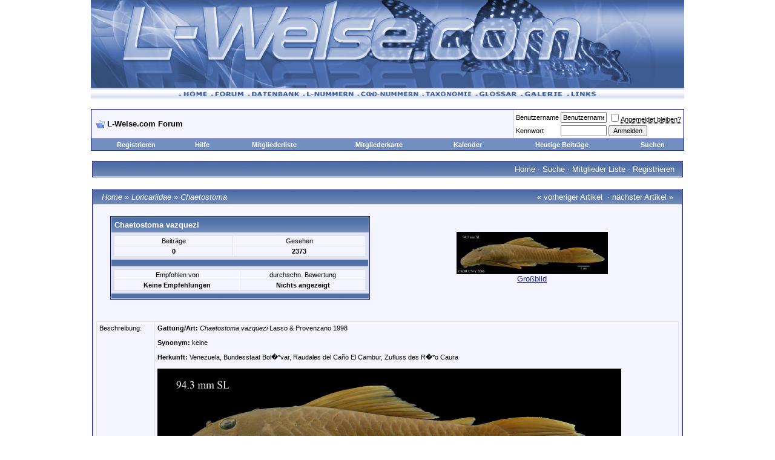

--- FILE ---
content_type: text/html; charset=utf-8
request_url: https://www.l-welse.com/reviewpost/showproduct.php/product/2497/cat/all
body_size: 10425
content:
<!DOCTYPE html PUBLIC "-//W3C//DTD XHTML 1.0 Transitional//EN" "https://www.w3.org/TR/xhtml1/DTD/xhtml1-transitional.dtd">
    <html dir="ltr" lang="de">
    <head><title>L-Welse.com Datenbank -  Chaetostoma vazquezi - Powered by ReviewPost</title>
    <link rel="SHORTCUT ICON" href="https://www.l-welse.com/favicon.ico">
<meta http-equiv="Content-Type" content="text/html; charset=utf-8" />
<meta name="generator" content="vBulletin 3.6.8" />

	
<meta name="keywords" content="L-Wels,LWels,Ancistrus,Aquarium,Hypancistrus,Aquaristik,Züchten,Wels,Aquarium,Bodengrund,Datenbank,Galerie,Bilder,Forum,Taxonomie,Wasserwerte" />
<meta name="description" content="L-Welse.com, die Plattform f&uuml;r Wels Liebhaber und Aquarianer die sich mit der Haltung von Welsen befassen. Umfangreiche Informationen im Forum und in der Datenbank." />
	


<!-- CSS Stylesheet -->
<style type="text/css" id="vbulletin_css">
<!--
/* vBulletin 3 CSS For Style 'Standard-Style' (styleid: 1) */
body
{
	background: #ffffff;
	color: #000000;
	font: 10pt verdana, geneva, lucida, 'lucida grande', arial, helvetica, sans-serif;
	margin: 0px 10px 10px 10px;
	padding: 0px;
}
a:link, body_alink
{
	color: #22229C;
}
a:visited, body_avisited
{
	color: #22229C;
}
a:hover, a:active, body_ahover
{
	color: #FF4400;
}
.page
{
	background: #FFFFFF;
	color: #000000;
}
td, th, p, li
{
	font: 10pt verdana, geneva, lucida, 'lucida grande', arial, helvetica, sans-serif;
}
.tborder
{
	background: #D1D1E1;
	color: #000000;
	border: 1px solid #0B198C;
}
.tcat
{
	background: #869BBF url(https://www.l-welse.com/forum/images/gradients/gradient_tcat.gif) repeat-x top left;
	color: #FFFFFF;
	font: bold 10pt verdana, geneva, lucida, 'lucida grande', arial, helvetica, sans-serif;
}
.tcat a:link, .tcat_alink
{
	color: #ffffff;
	text-decoration: none;
}
.tcat a:visited, .tcat_avisited
{
	color: #ffffff;
	text-decoration: none;
}
.tcat a:hover, .tcat a:active, .tcat_ahover
{
	color: #FFFF66;
	text-decoration: underline;
}
.thead
{
	background: #5C7099 url(https://www.l-welse.com/forum/images/gradients/gradient_thead.gif) repeat-x top left;
	color: #FFFFFF;
	font: bold 11px tahoma, verdana, geneva, lucida, 'lucida grande', arial, helvetica, sans-serif;
}
.thead a:link, .thead_alink
{
	color: #FFFFFF;
}
.thead a:visited, .thead_avisited
{
	color: #FFFFFF;
}
.thead a:hover, .thead a:active, .thead_ahover
{
	color: #FFFF00;
}
.tfoot
{
	background: #3E5C92;
	color: #E0E0F6;
}
.tfoot a:link, .tfoot_alink
{
	color: #E0E0F6;
}
.tfoot a:visited, .tfoot_avisited
{
	color: #E0E0F6;
}
.tfoot a:hover, .tfoot a:active, .tfoot_ahover
{
	color: #FFFF66;
}
.alt1, .alt1Active
{
	background: #F5F5FF;
	color: #000000;
}
.alt2, .alt2Active
{
	background: #ffffff;
	color: #000000;
}
td.inlinemod
{
	background: #FFFFCC;
	color: #000000;
}
.wysiwyg
{
	background: #F5F5FF;
	color: #000000;
	font: 10pt verdana, geneva, lucida, 'lucida grande', arial, helvetica, sans-serif;
}
textarea, .bginput
{
	font: 10pt verdana, geneva, lucida, 'lucida grande', arial, helvetica, sans-serif;
}
.button
{
	font: 11px verdana, geneva, lucida, 'lucida grande', arial, helvetica, sans-serif;
}
select
{
	font: 11px verdana, geneva, lucida, 'lucida grande', arial, helvetica, sans-serif;
}
option, optgroup
{
	font-size: 11px;
	font-family: verdana, geneva, lucida, 'lucida grande', arial, helvetica, sans-serif;
}
.smallfont
{
	font: 11px verdana, geneva, lucida, 'lucida grande', arial, helvetica, sans-serif;
}
.time
{
	color: #666686;
}
.navbar
{
	font: 11px verdana, geneva, lucida, 'lucida grande', arial, helvetica, sans-serif;
}
.highlight
{
	color: #FF0000;
	font-weight: bold;
}
.fjsel
{
	background: #3E5C92;
	color: #E0E0F6;
}
.fjdpth0
{
	background: #F7F7F7;
	color: #000000;
}
.panel
{
	background: #E4E7F5 url(https://www.l-welse.com/forum/images/gradients/gradient_panel.gif) repeat-x top left;
	color: #000000;
	padding: 10px;
	border: 2px outset;
}
.panelsurround
{
	background: #D1D4E0 url(https://www.l-welse.com/forum/images/gradients/gradient_panelsurround.gif) repeat-x top left;
	color: #000000;
}
legend
{
	color: #22229C;
	font: 11px tahoma, verdana, geneva, lucida, 'lucida grande', arial, helvetica, sans-serif;
}
.vbmenu_control
{
	background: #738FBF;
	color: #FFFFFF;
	font: bold 11px tahoma, verdana, geneva, lucida, 'lucida grande', arial, helvetica, sans-serif;
	padding: 3px 6px 3px 6px;
	white-space: nowrap;
}
.vbmenu_control a:link, .vbmenu_control_alink
{
	color: #FFFFFF;
	text-decoration: none;
}
.vbmenu_control a:visited, .vbmenu_control_avisited
{
	color: #FFFFFF;
	text-decoration: none;
}
.vbmenu_control a:hover, .vbmenu_control a:active, .vbmenu_control_ahover
{
	color: #FFFFFF;
	text-decoration: underline;
}
.vbmenu_popup
{
	background: #FFFFFF;
	color: #000000;
	border: 1px solid #0B198C;
}
.vbmenu_option
{
	background: #BBC7CE;
	color: #000000;
	font: 11px verdana, geneva, lucida, 'lucida grande', arial, helvetica, sans-serif;
	white-space: nowrap;
	cursor: pointer;
}
.vbmenu_option a:link, .vbmenu_option_alink
{
	color: #22229C;
	text-decoration: none;
}
.vbmenu_option a:visited, .vbmenu_option_avisited
{
	color: #22229C;
	text-decoration: none;
}
.vbmenu_option a:hover, .vbmenu_option a:active, .vbmenu_option_ahover
{
	color: #FFFFFF;
	text-decoration: none;
}
.vbmenu_hilite
{
	background: #8A949E;
	color: #FFFFFF;
	font: 11px verdana, geneva, lucida, 'lucida grande', arial, helvetica, sans-serif;
	white-space: nowrap;
	cursor: pointer;
}
.vbmenu_hilite a:link, .vbmenu_hilite_alink
{
	color: #FFFFFF;
	text-decoration: none;
}
.vbmenu_hilite a:visited, .vbmenu_hilite_avisited
{
	color: #FFFFFF;
	text-decoration: none;
}
.vbmenu_hilite a:hover, .vbmenu_hilite a:active, .vbmenu_hilite_ahover
{
	color: #FFFFFF;
	text-decoration: none;
}
/* ***** styling for 'big' usernames on postbit etc. ***** */
.bigusername { font-size: 14pt; }

/* ***** small padding on 'thead' elements ***** */
td.thead, div.thead { padding: 4px; }

/* ***** basic styles for multi-page nav elements */
.pagenav a { text-decoration: none; }
.pagenav td { padding: 2px 4px 2px 4px; }

/* ***** define margin and font-size for elements inside panels ***** */
.fieldset { margin-bottom: 6px; }
.fieldset, .fieldset td, .fieldset p, .fieldset li { font-size: 11px; }

/* ***** don't change the following ***** */
form { display: inline; }
label { cursor: default; }
.normal { font-weight: normal; }
.inlineimg { vertical-align: middle; }

/* ***** Style fuer LNummern ***** */
.ueberschrift {
	font-family: Arial, Helvetica, sans-serif;
	font-size: 14px;
	font-weight: bold;
	border: 0;
	font-style: normal;
}
.text {
	font-family: Arial, Helvetica, sans-serif;
	font-size: 12px;
	font-weight: bold;
	border: 0;
	font-style: normal;
}
.textk {
	font-family: Arial, Helvetica, sans-serif;
	font-size: 12px;
	font-weight: bold;
	border: 0;
	font-style: italic;
}
.argentinien {
	background-color: #4E77FF;
	font-family: Arial, Helvetica, sans-serif;
	font-size: 11px;
	font-style: normal;
}
.bolivien {
	background-color: #9F8A55;
	font-family: Arial, Helvetica, sans-serif;
	font-size: 11px;
	font-style: normal;
}
.brasilien {
	background-color: #CCCCCC;
	font-family: Arial, Helvetica, sans-serif;
	font-size: 11px;
	font-style: normal;
}
.chile {
	background-color: #7c772b;
	font-family: Arial, Helvetica, sans-serif;
	font-size: 11px;
	font-style: normal;
}
.ecuador {
	background-color: #CC9900;
	font-family: Arial, Helvetica, sans-serif;
	font-size: 11px;
	font-style: normal;
}
.frguyana {
	background-color: #FF0000;
	font-family: Arial, Helvetica, sans-serif;
	font-size: 11px;
	font-style: normal;
}
.guyana {
	background-color: #FF6600;
	font-family: Arial, Helvetica, sans-serif;
	font-size: 11px;
	font-style: normal;
}
.kolumbien {
	background-color: #669900;
	font-family: Arial, Helvetica, sans-serif;
	font-size: 11px;
	font-style: normal;
}
.paraguay {
	background-color: #FFFF99;
	font-family: Arial, Helvetica, sans-serif;
	font-size: 11px;
	font-style: normal;
}
.peru {
	background-color: #66CCFF;
	font-family: Arial, Helvetica, sans-serif;
	font-size: 11px;
	font-style: normal;
}
.surinam {
	background-color: #FFA44A;
	font-family: Arial, Helvetica, sans-serif;
	font-size: 11px;
	font-style: normal;
}
.uruguay {
	background-color: #FFFF00;
	font-family: Arial, Helvetica, sans-serif;
	font-size: 11px;
	font-style: normal;
}
.venezuela {
	background-color: #00CC00;
	font-family: Arial, Helvetica, sans-serif;
	font-size: 11px;
	font-style: normal;
}
.nuescht {
	background-color: #F7F7F7;
	font-family: Arial, Helvetica, sans-serif;
	font-size: 11px;
	font-style: normal;
}
.ueberschrift {
	font-family: Arial, Helvetica, sans-serif;
	font-size: 14px;
	font-weight: bold;
	border: 0;
	font-style: normal;
}
/* ***** Styling Required For Mindestic GlosPro ***** */

#fixedtipdiv
{
position:absolute;
padding: 2px;
border:1px solid black;
font:normal 12px Verdana;
line-height:18px;
z-index:100;
}

.glossarycrosslink a:link
{
	text-decoration: none;
	border-bottom: 1px dotted #000000;
	padding:0 12px 0 0;
	background: url(https://www.l-welse.com/forum/images/misc/ext_term.gif) no-repeat 0;
	background-position: right
}
.glossarycrosslink a:visited
{
	text-decoration: none;
	border-bottom: 1px dotted #000000;
	padding:0 12px 0 0;
	background: url(https://www.l-welse.com/forum/images/misc/ext_term.gif) no-repeat 0;
	background-position: right
}
.glossarycrosslink a:hover
{
	text-decoration: none;
	border-bottom: 1px dotted #000000;
	padding:0 12px 0 0;
	background: url(https://www.l-welse.com/forum/images/misc/ext_term.gif) no-repeat 0;
	background-position: right
}
-->
</style>

<!-- / CSS Stylesheet -->

<script type="text/javascript">
<!--
var SESSIONURL = "s=532d8c3a8da63d671ebcb7210eb2e52f&";
var IMGDIR_MISC = "https://www.l-welse.com/forum/images/misc";
var vb_disable_ajax = parseInt("0", 10);
// -->
</script>

<!-- <script type="text/javascript" src="tapatalk/tapatalkdetect.js"></script> -->

<script type="text/javascript" src="https://www.l-welse.com/forum/clientscript/vbulletin_global.js?v=368"></script>
<script type="text/javascript" src="https://www.l-welse.com/forum/clientscript/vbulletin_menu.js?v=368"></script>

<link rel="alternate" type="application/rss+xml" title="L-Welse.com Forum RSS Feed" href="external.php?type=RSS2" />

        <!-- set up CSS for the editor -->
        <link rel="stylesheet" type="text/css" href="https://www.l-welse.com/forum/clientscript/vbulletin_editor.css" />
        <style type="text/css">
        <!--
        #vBulletin_editor {
            background: #E1E1E2;
            padding: 6px;
        }
        #controlbar, .controlbar {
            background: #E1E1E2;
        }
        .imagebutton {
            background: #E1E1E2;
            color: #000000;
            padding: 1px;
            border: none;
        }
        -->
        </style>
        <!-- no cache headers -->
            <meta http-equiv="pragma" content="no-cache" />
            <meta http-equiv="expires" content="Tue, 21 Nov 2000 05:00:00 GMT" />
            <meta http-equiv="cache-control" content="no-cache, must-revalidate" />
            <!-- end no cache headers -->
  <script type="text/javascript">
        var PopUpHelpX = (screen.width/2)-150;
        var PopUpHelpY = (screen.height/2)-200;
        var pos = "left="+PopUpHelpX+",top="+PopUpHelpY;
        function PopUpHelp(url){
        PopUpHelpWindow = window.open("https://www.l-welse.com/reviewpost/help/"+url,"Smilies","scrollbars=yes,width=300,height=400,"+pos);
        }
        </script>
 
        </head>
        <body>
        <!-- logo -->



<a name="top"></a>
<table border="0" width="980" cellpadding="0" cellspacing="0" align="center">
<tr>
	<td align="center"><a href="https://www.l-welse.com/forum/index.php?s=532d8c3a8da63d671ebcb7210eb2e52f"><img src="https://www.l-welse.com/forum/images/lwelse/logo.gif" border="0" alt="L-Welse.com Forum" /></a></td>
	<td align="center">
		
	</td>
</tr>
</table>
<!-- upper_navi -->
<table border="0" width="980"  cellspacing="0" cellpadding="0" background="https://www.l-welse.com/forum/images/lwelse/nav_bg.gif" align="center">
  <tr align="center" background="https://www.l-welse.com/forum/images/lwelse/nav_bg.gif" >
    <td><div align="center"><a href="https://www.l-welse.com"><img src="https://www.l-welse.com/forum/images/lwelse/nav_home.gif" alt="Home" width="53" height="20" border="0"></a><a href="https://www.l-welse.com/forum"><img src="https://www.l-welse.com/forum/images/lwelse/nav_forum.gif" alt="Forum" width="61" height="20" border="0"></a><a href="https://www.l-welse.com/reviewpost"><img src="https://www.l-welse.com/forum/images/lwelse/nav_db.gif" alt="L-Nummern, Zuchtberichte, Literatur, ..." width="91" height="20" border="0"></a><a href="https://www.l-welse.com/index.php?page=l1"><img src="https://l-welse.com/forum/images/lwelse/nav_lnummer.gif" alt="L-Nummern" width="90" height="20" border="0"></a><a href="https://www.l-welse.com/index.php?page=C1"><img src="https://l-welse.com/forum/images/lwelse/nav_cnummer.gif" alt="C-Nummern" width="107" height="20" border="0"></a><a href="https://www.l-welse.com/index.php?page=tax"><img src="https://www.l-welse.com/forum/images/lwelse/nav_taxonimoe.gif" alt="Systematik - Gattungen, Arten, ..." width="88" height="20" border="0"></a><a href="https://www.l-welse.com/forum/glossary.php?do=listglossary&c=1"><img src="https://www.l-welse.com/forum/images/lwelse/nav_glossar.gif" alt="Fachbegriffe und deren Erklärung" width="74" height="20" border="0"></a><a href="https://www.l-welse.com/gallery/"><img src="https://www.l-welse.com/forum/images/lwelse/nav_gallerie.gif" alt="Galerie" width="77" height="20" border="0"></a><a href="https://www.l-welse.com/forum/local_links.php"><img src="https://www.l-welse.com/forum/images/lwelse/nav_links.gif" alt="Links" width="55" height="20" border="0"></a>
<!-- Halterlistentest -->
 
 
 
 
 
 
 
<!-- /Halterlistentest -->
</div></td>
  </tr>
</table>
<!-- /upper_navi -->
<!-- /logo -->

<!-- content table -->
<!-- open content container -->

<div align="center">
	<div class="page" style="width:980px; text-align:left">
		<div style="padding:0px 0px 0px 0px">



        <br />

<!-- breadcrumb, login, pm info -->
<table class="tborder" cellpadding="6" cellspacing="1" border="0" width="100%" align="center">
<tr>
	<td class="alt1" width="100%">
		
			<div class="navbar" style="font-size:10pt"><a href="https://www.l-welse.com/forum/index.php?s=532d8c3a8da63d671ebcb7210eb2e52f" accesskey="1"><img class="inlineimg" src="https://www.l-welse.com/forum/images/misc/navbits_start.gif" alt="" border="0" /></a> <strong>L-Welse.com Forum</strong></div>
		
	</td>	
	
	
		
		<td class="alt2" nowrap="nowrap" style="padding:0px">
			
		<!-- login form -->
		<form action="https://www.l-welse.com/forum/login.php?do=login" method="post" onsubmit="md5hash(vb_login_password, vb_login_md5password, vb_login_md5password_utf, 0)">
		<script type="text/javascript" src="https://www.l-welse.com/forum/clientscript/vbulletin_md5.js?v=368"></script>
		<table cellpadding="0" cellspacing="3" border="0">
		<tr>
			<td class="smallfont"><label for="navbar_username">Benutzername</label></td>
			<td><input type="text" class="bginput" style="font-size: 11px" name="vb_login_username" id="navbar_username" size="10" accesskey="u" tabindex="101" value="Benutzername" onfocus="if (this.value == 'Benutzername') this.value = '';" /></td>
			<td class="smallfont" colspan="2" nowrap="nowrap"><label for="cb_cookieuser_navbar"><input type="checkbox" name="cookieuser" value="1" tabindex="103" id="cb_cookieuser_navbar" accesskey="c" /><acronym style="border-bottom: 1px dotted #000000; cursor: help;" title="Sie bleiben angemeldet, bis Sie sich selbst abmelden.">Angemeldet bleiben?</acronym></label></td>
		</tr>
		<tr>
			<td class="smallfont"><label for="navbar_password">Kennwort</label></td>
			<td><input type="password" class="bginput" style="font-size: 11px" name="vb_login_password" id="navbar_password" size="10" tabindex="102" /></td>
			<td><input type="submit" class="button" value="Anmelden" tabindex="104" title="Geben Sie zur Anmeldung Ihren Benutzernamen und Ihr Kennwort in die dafür vorgesehenen Textfelder ein oder klicken Sie auf die 'Registrieren'-Schaltfläche, um ein neues Benutzerkonto anzulegen." accesskey="s" /></td>
		</tr>
		</table>
		<input type="hidden" name="s" value="532d8c3a8da63d671ebcb7210eb2e52f" />
		<input type="hidden" name="do" value="login" />		
		<input type="hidden" name="vb_login_md5password" />
		<input type="hidden" name="vb_login_md5password_utf" />
		</form>
		<!-- / login form -->
			
		</td>
		
		
	
</tr>
</table>
<!-- / breadcrumb, login, pm info -->

<!-- nav buttons bar -->
<table class="tborder" cellpadding="6" cellspacing="0" border="0" width="100%" align="center" style="border-top-width:0px">
<tr align="center">
	
	
		<td class="vbmenu_control"><a href="https://www.l-welse.com/forum/register.php?s=532d8c3a8da63d671ebcb7210eb2e52f" rel="nofollow">Registrieren</a></td>
	
	
	<td class="vbmenu_control"><a href="https://www.l-welse.com/forum/faq.php?s=532d8c3a8da63d671ebcb7210eb2e52f" accesskey="5">Hilfe</a></td>
	<td class="vbmenu_control"><a href="https://www.l-welse.com/forum/memberlist.php?s=532d8c3a8da63d671ebcb7210eb2e52f">Mitgliederliste</a></td>
        <td class="vbmenu_control"><a href="https://www.l-welse.com/forum/vbgooglemapme.php">Mitgliederkarte</a></td>
	<td class="vbmenu_control"><a href="https://www.l-welse.com/forum/calendar.php?s=532d8c3a8da63d671ebcb7210eb2e52f">Kalender</a></td>
			
		
			
			<td class="vbmenu_control"><a href="https://www.l-welse.com/forum/search.php?s=532d8c3a8da63d671ebcb7210eb2e52f&amp;do=getdaily" accesskey="2">Heutige Beiträge</a></td>
			
			<td id="navbar_search" class="vbmenu_control"><a href="https://www.l-welse.com/forum/search.php?s=532d8c3a8da63d671ebcb7210eb2e52f" accesskey="4" rel="nofollow">Suchen</a> </td>
		
		
	
	
	
</tr>
</table>
<!-- / nav buttons bar -->

<br />



<!-- NAVBAR POPUP MENUS -->
	
	
	<!-- header quick search form -->
	<div class="vbmenu_popup" id="navbar_search_menu" style="display:none">
		<table cellpadding="4" cellspacing="1" border="0">
		<tr>
			<td class="thead">Foren durchsuchen</td>
		</tr>
		<tr>
			<td class="vbmenu_option" title="nohilite">
				<form action="https://www.l-welse.com/forum/search.php?do=process" method="post">
					<input type="hidden" name="do" value="process" />
					<input type="hidden" name="quicksearch" value="1" />
					<input type="hidden" name="childforums" value="1" />
					<input type="hidden" name="exactname" value="1" />
					<input type="hidden" name="s" value="532d8c3a8da63d671ebcb7210eb2e52f" />
					<div><input type="text" class="bginput" name="query" size="25" tabindex="1001" /><input type="submit" class="button" value="Los" tabindex="1004" /></div>
					<div style="margin-top:6px">
						<label for="rb_nb_sp0"><input type="radio" name="showposts" value="0" id="rb_nb_sp0" tabindex="1002" checked="checked" />Zeige Themen</label>
						&nbsp;
						<label for="rb_nb_sp1"><input type="radio" name="showposts" value="1" id="rb_nb_sp1" tabindex="1003" />Zeige Beiträge</label>
					</div>					
				</form>
			</td>
		</tr>
		<tr>
			<td class="vbmenu_option"><a href="https://www.l-welse.com/forum/search.php?s=532d8c3a8da63d671ebcb7210eb2e52f" accesskey="4" rel="nofollow">Erweiterte Suche</a></td>
		</tr>
		
		</table>







		        
		        <table cellpadding="4" cellspacing="1" border="0">
		<form method="post" action="https://www.l-welse.com/reviewpost/search.php">
		        <tr>
		            <td class="thead">Datenbank Suche</td>
		        </tr>
		        <tr>
		        <td class="vbmenu_option" title="nohilite"><!--ReviewPost, Copyright All Enthusiast, Inc.-->
		            <input type="hidden" name="cat" value="0" />
		            <input type="hidden" name="stype" value="1" />
		            <input type="text" name="keywords" class="bginput" size="25" value="" /><input type="submit" name="final" class="button" value="Los" />
		              <br />
		                <input type="radio" name="what" value="title" />
		                Titel
		                <br />
		                <input type="radio" name="what" value="titledesc" />
		                Beschreibung
		                <br />
		                <input type="radio" name="what" checked="checked" value="allfields" />
		                    Titel und Beschreibung
		                    </td>
		        </tr>
		        <tr>
		            <td class="vbmenu_option"><a href="https://www.l-welse.com/reviewpost/search.php?cat=0" accesskey="4" rel="nofollow">Erweiterte Datenbank Suche</a></td>
        </tr>
</form>		
</table>
		







	</div>
	<!-- / header quick search form -->
	

	
<!-- / NAVBAR POPUP MENUS -->

<!-- PAGENAV POPUP -->

	<div class="vbmenu_popup" id="pagenav_menu" style="display:none">
		<table cellpadding="4" cellspacing="1" border="0">
		<tr>
			<td class="thead" nowrap="nowrap">Gehe zu...</td>
		</tr>
		<tr>
			<td class="vbmenu_option" title="nohilite">
			<form action="https://www.l-welse.com/forum/index.php" method="get" onsubmit="return this.gotopage()" id="pagenav_form">
				<input type="text" class="bginput" id="pagenav_itxt" style="font-size:11px" size="4" />
				<input type="button" class="button" id="pagenav_ibtn" value="Los" />
			</form>
			</td>
		</tr>
		</table>
	</div>

<!-- / PAGENAV POPUP -->

        <div align="center"><!-- BEGIN TEMPLATE: menubar.tmpl -->

<table class="" cellpadding="1" cellspacing="1" border="0" width="100%" align="center">
<tr>
<td>
    <table cellpadding="4" cellspacing="1" border="0" width="100%" class="tborder">

    <tr>
        <td class="tcat" width="100%" colspan="2">
            <table width="100%" cellpadding="0" cellspacing="0">
            <tr>
            <td class="" width="50%" align="left" valign="middle">
                &nbsp;<span class="normal"></span>
            </td>
            <td class="" width="50%" align="right"valign="middle">
                <span class="normal"><a href="https://www.l-welse.com/reviewpost/index.php">Home</a> &middot; <a href="https://www.l-welse.com/reviewpost/search.php">Suche</a> &middot; <a href="https://www.l-welse.com/reviewpost/showmembers.php">Mitglieder Liste</a> &middot; <a href="https://www.l-welse.com/forum/register.php?action=signup">Registrieren</a> </span>&nbsp;
            </td>
            </tr>
            </table>
        </td>
    </tr>

    </table>
    </td>
    </tr>
</table>
<br />
<!-- END TEMPLATE: menubar.tmpl --><!-- BEGIN TEMPLATE: showproduct.tmpl --><script language="javascript" type="text/javascript">
<!--
function clickIE4(){
if (event.button==2){
return false;
}
}

function clickNS4(e){
if (document.layers||document.getElementById&&!document.all){
if (e.which==2||e.which==3){
return false;
}
}
}

if (document.layers){
document.captureEvents(Event.MOUSEDOWN);
document.onmousedown=clickNS4;
}
else if (document.all&&!document.getElementById){
document.onmousedown=clickIE4;
}

document.oncontextmenu=new Function("return false")

// -->
</script><script language="javascript" type="text/javascript">
<!--
function openBigWindow(theURL,features) {
  window.open(theURL,'',features);
}
// -->
</script>

<script>
function disableselect(e){
return false
}
function reEnable(){
return true
}
document.onselectstart=new Function ("return false")
if (window.sidebar){
document.onmousedown=disableselect
document.onclick=reEnable}
</script>


<table class="" cellpadding="1" cellspacing="1" border="0" width="100%" align="center">
<tr>
<td>
    <table cellpadding="4" cellspacing="1" border="0" width="100%" class="tborder">

<tr>
<td colspan="5" class="tcat">
    <table cellpadding="0" cellspacing="0" border="0" width="98%" align="center">
        <tr>
        <td align="left" class="">
            <span class="normal"><i><span class="small"><a href="https://www.l-welse.com/reviewpost/index.php">Home</a> &raquo; <a href="https://www.l-welse.com/reviewpost/index.php/cat/1">Loricariidae</a> &raquo; <a href="https://www.l-welse.com/reviewpost/showcat.php/cat/63">Chaetostoma</a> </span></i></span>
        </td>
        <td class="tcat2" valign="middle" align="right">
            <span class="normal">&laquo; <a href="https://www.l-welse.com/reviewpost/showproduct.php/product/2496">vorheriger Artikel</a>&nbsp; &middot; <a href="https://www.l-welse.com/reviewpost/showproduct.php/product/2498">nächster Artikel</a> &raquo;</span>
        </td>
        </tr>
    </table>
</td>
</tr><!--ReviewPost, Copyright All Enthusiast,Inc.-->

<tr>

<td colspan="5" class="alt1" valign="top" align="center">
    <br />
    <table cellpadding="0" cellspacing="0" border="0" width="100%">
    <tr>
    <td class="alt1" valign="middle" align="center">
        <table class="tborder" cellpadding="0" border="0" cellspacing="0" width="90%" align="center">
        <tr>
        <td class="panelsurround">
            <table cellpadding="4" cellspacing="1" border="0" width="100%">
            <tr>
            <td colspan="2" class="tcat">
                <table width="100%" cellpadding="0" cellspacing="1" border="0">
                <tr>
                <td>
                    <span class="normal"><b>Chaetostoma vazquezi <i></i></b></span>
                </td>
                <td nowrap="nowrap" align="right">
                    <span class="smallfont"></span>
                </td>
                </tr>
                </table>
            </td>
            </tr>
            <tr>
            <td>
                <table width="100%" cellpadding="2" cellspacing="1">
                <tr>
            	<td class="alt1" align="center">
            	    <span class="smallfont">Beiträge</span>
            	</td>            	<td class="alt1" align="center">
            	    <span class="smallfont">Gesehen</span>
            	</td>            	</tr>
            	<tr>
            	<td class="alt1" align="center">
            	    <span class="smallfont"><b>0</b></span>
            	</td>            	<td class="alt1" align="center">
            	    <span class="smallfont"><b>2373</b></span>
            	</td>            	</tr>
                </table>
            </td>
            </tr>
            <tr>
            <td height="3" class="tcat"><img src="https://www.l-welse.com/reviewpost/images/spacer.gif" alt="spacer" height="1" width="1" /></td>
            </tr>
            <tr>
            <td>
                <table border="0" width="100%" cellpadding="2" cellspacing="1">
                    <tr>
                    <td align="center" class="alt1">
                        <span class="smallfont">Empfohlen von</span>
                    </td>
                    <td align="center" class="alt1">
                        <span class="smallfont">durchschn. Bewertung</span>
                    </td>
                    </tr><tr>
                	<td align="center" class="alt1">
                	    <span class="smallfont"><b>Keine Empfehlungen</b></span>
                	</td>
                	<td align="center" class="alt1">
                	    <span class="smallfont"><b>Nichts angezeigt</b></span>
            	</td>
            	</tr>
                </table>
            </td>
            </tr>            <tr>
            <td colspan="2" class="tcat" nowrap="nowrap">
                <div align="right"><span class="smallfont"></span></div>
            </td>
            </tr>
        </table>
        </td>
        </tr>
    </table>
    </td>
    <td class="alt1" valign="middle" align="center">
<script language="javascript" type="text/javascript"><!--
function update(url)
{
	document['rpPic'].src=url;
	return;
}
//--></script>
    <img src="https://&#119;&#119;&#119;.&#108;-&#119;&#101;&#108;&#115;&#101;.&#99;&#111;&#109;/&#114;&#101;&#118;&#105;&#101;&#119;&#112;&#111;&#115;&#116;/&#100;&#97;&#116;&#97;/63/&#67;&#104;&#97;&#101;&#116;&#111;&#115;&#116;&#111;&#109;&#97;_&#118;&#97;&#115;&#113;&#117;&#101;z&#105;_&#112;&#97;&#114;&#97;&#116;&#121;&#112;&#101;_&#77;&#66;&#85;&#67;&#86;-&#86;-6085_&#76;&#86;_&#72;&#82;.&#74;&#80;&#71;" border="0" alt="Chaetostoma_vasquezi_paratype_MBUCV-V-6085_LV_HR.JPG" name="rpPic"/><br /><a href="javascript:;" onclick="openBigWindow('https://www.l-welse.com/reviewpost/showfull.php?product=2497&bigimage=Chaetostoma_vasquezi_paratype_MBUCV-V-6085_LV_HR.JPG','scrollbars=yes,toolbar=no,status=no,resizable=yes,width=800,height=225')">Großbild</a><br />
                        </td>
    </tr>
    </table>
    <br />
    <table cellpadding="0" border="0" cellspacing="1" width="85%">
    <tr>
    <td align="center" class="alt1">
        <table cellpadding="0" cellspacing="1" border="0" width="330">
        <tr>
          <td class="smallfont" valign="top" align="center"></td>
          <td class="smallfont" valign="top" align="center"></td>
          <td class="smallfont" valign="top" align="center"></td>
          </tr><tr>
          <td class="smallfont" valign="top" align="center"></td>
          <td class="smallfont" valign="top" align="center"></td>
          <td class="smallfont" valign="top" align="center"></td>
        </tr>
        </table>
    </td>
    </tr>
    </table>
    <br />
    
    <table cellpadding="0" border="0" cellspacing="1" width="100%">
    <tr>
    <td class="panelsurround">
        <table cellpadding="4" cellspacing="1" border="0" width="100%">        <tr>
        <td width="10%" class="alt1" align="left" valign="top">
            <span class="smallfont">Beschreibung:</span>

        </td>
        <td class="alt1" align="left">
            <span class="smallfont"><b>Gattung/Art:</b> <i>Chaetostoma vazquezi</i> Lasso & Provenzano 1998<br />
<br />
<b>Synonym:</b> keine<br />
<br />
<b>Herkunft:</b> Venezuela, Bundesstaat Bol�*var, Raudales del Caño El Cambur, Zufluss des R�*o Caura<br />
<br />
<a href="https://www.l-welse.com/gallery/files/3/9/9/8/chaetostoma_vasquezi_paratype_mbucv_v_6085_lv_1200.jpg" target="_blank"><img src="https://www.l-welse.com/gallery/files/3/9/9/8/chaetostoma_vasquezi_paratype_mbucv_v_6085_lv.jpg" border="0" alt="" /></a><br />
<i>Chaetostoma vazquezi</i>, Paratyp MBUCV-V-6085 (eventuell ist die korrekte Bezeichnung auch MBUCV-V-6805, beide Versionen findet man)<br />
<br />
<b>Größe:</b> 18,7 cm (SL)<br />
<br />
<b>Wasserwerte:</b><br />
unbekannt<br />
<br />
<b>Empfohlene Beckengröße:</b> 120 cm<br />
<br />
<b>Etymologie:</b><br />
Die Art ist dem Hydrobiologen Enrique Vázques gewidmet.<br />
<br />
<a href="https://www.l-welse.com/gallery/files/3/9/9/8/chaetostoma_vasquezi_paratype_mbucv_v_6085_dv_1200.jpg" target="_blank"><img src="https://www.l-welse.com/gallery/files/3/9/9/8/chaetostoma_vasquezi_paratype_mbucv_v_6085_dv.jpg" border="0" alt="" /></a><br />
<i>Chaetostoma vazquezi</i>, Paratyp MBUCV-V-6085<br />
<br />
<b>Besonderheiten:</b>:<br />
<i>Chaetostoma vazquezi</i> ist am nähesten verwandt mit <a href="https://www.l-welse.com/reviewpost/showproduct.php/product/757" target="_blank"><i>Chaetostoma guiarense</i></a>. Sie ist neben <a href="https://www.l-welse.com/reviewpost/showproduct.php/product/856" target="_blank"><i>Chaetostoma jegui</i></a> die einzige vom Guyana-Schild beschriebene Art.<br />
Sonst ist über die Art wenig bekannt.<br />
<br />
<a href="https://www.l-welse.com/gallery/files/3/9/9/8/chaetostoma_vasquezi_paratype_mbucv_v_6085_vv_1200.jpg" target="_blank"><img src="https://www.l-welse.com/gallery/files/3/9/9/8/chaetostoma_vasquezi_paratype_mbucv_v_6085_vv.jpg" border="0" alt="" /></a><br />
<i>Chaetostoma vazquezi</i>, Paratyp MBUCV-V-6085<br />
<br />
<b>Quellen:</b><br />
"A Multilocus Molecular Phylogeny for <i>Chaetostoma</i> Clade Genera and Species with a Review of <i>Chaetostoma</i> (Siluriformes: Loricariidae) from the Central Andes"; Nathan K. Lujan, Vanessa Meza-Vargas, Viviana Astudillo-Clavijo, Ramiro Barriga-Salazar und Hernán Lopez-Fernández; Copeia 103, No. 3, 2015, 664-701<br />
<br />
<b>Autor:</b> Karsten S.<br />
<br />
<b>Wir bedanken uns für die Bilder beim <a href="https://izt.ciens.ucv.ve/mbucv/peces/" target="_blank">Museo de Biolog�*a de la Universidad Central de Venezuela, Colección de peces</a>.</b></span>
        </td>
        </tr>        <tr>
        <td class="alt1" align="left" valign="top">
            <span class="smallfont">Schlüsselwörter:</span>
        </td>
        <td class="alt1" align="left">
            <span class="smallfont"><a href="https://www.l-welse.com/reviewpost/showcat.php/cat/all/si/Chaetostoma">Chaetostoma</a> <a href="https://www.l-welse.com/reviewpost/showcat.php/cat/all/si/vazquezi">vazquezi</a> <a href="https://www.l-welse.com/reviewpost/showcat.php/cat/all/si/Venezuela">Venezuela</a> <a href="https://www.l-welse.com/reviewpost/showcat.php/cat/all/si/Bolivar">Bolivar</a> <a href="https://www.l-welse.com/reviewpost/showcat.php/cat/all/si/Cambur">Cambur</a> <a href="https://www.l-welse.com/reviewpost/showcat.php/cat/all/si/Caura">Caura</a> </span>
        </td>
        </tr>        <tr>
        <td class="alt1" align="left">
            <span class="smallfont">Größe min:</span>
        </td>
        <td class="alt1" align="left">
            <span class="smallfont">20</span>
        </td>
        </tr>        <tr>
        <td class="alt1" align="left">
            <span class="smallfont">Beckengröße min:</span>
        </td>
        <td class="alt1" align="left">
            <span class="smallfont">120</span>
        </td>
        </tr>            </table>
            </td>
            </tr>
        </table>
        <br />
    
    </td>
    
    </tr>
    

    </table>
    </td>
    </tr>
</table>
<br />
<br />
<!-- END TEMPLATE: showproduct.tmpl --><div align="center"><span class="onbody"><font size="1" face="verdana">Powered by: <a target="_blank" href="https://www.reviewpost.com">ReviewPost</a> PHP vB3 Enhanced<br />Copyright 2003 All Enthusiast, Inc.</font></span></div><br /></div><br />
<div class="smallfont" align="center">Alle Zeitangaben in WEZ +1. Es ist jetzt <span class="time">14:10</span> Uhr.</div>
<br />

<!-- Werbung Start -->
<div style="padding:0px 0px 6px 0px"> 
<table class="tborder" cellpadding="6" cellspacing="1" border="0" width="100%" align="center"> 
<tr> 
	<td class="thead" align="left">Werbung</td> 
</tr> 
<tr> 
	<td class="alt1" align="center">
<a href="https://www.l-welse.com/reviewpost/"><img src="https://www.l-welse.com/gallery/files/1/4/3/5/7/werbebanner_l_welse_com_01.jpg" alt="Die L-Welse-Datenbank" /></a>
<!--width="468px" height="60px"--> 
<!--Hier stand der google-Code für den Footer der nun in den Adminthread kopiert wurde__ AT:17.5.2011//-->
	</td> 
</tr> 
</table> 
</div> 
<br />
<!-- Werbung Ende -->


		</div>	
	</div>
</div>

<!-- / close content container -->
<!-- /content area table -->

<form action="index.php" method="get">
	
<table cellpadding="6" cellspacing="0" border="0" width="980" class="page" align="center">
<tr>
	
	
	<td class="tfoot" align="right" width="100%">
		<div class="smallfont">
			<strong>
                <a href="https://www.l-welse.com/forum/sendmessage.php?s=532d8c3a8da63d671ebcb7210eb2e52f" rel="nofollow" accesskey="9">Kontakt</a> -
				<a href="https://www.l-welse.com/">L-Welse.com</a> -
				
				
				<a href="https://www.l-welse.com/forum/archive/index.php">Archiv</a> -
				
				<a href="#top" onclick="self.scrollTo(0, 0); return false;">Nach oben</a>
			</strong>
		</div>
	</td>
</tr>
</table>

<br />

<div align="center">
	<div class="smallfont" align="center">
	<!-- Do not remove this copyright notice -->
	Powered by vBulletin&reg; Version 3.6.8 (Deutsch)<br />Copyright &copy;2000 - 2026, Jelsoft Enterprises Ltd.
	<!-- Do not remove this copyright notice -->
	</div>
	
	<div class="smallfont" align="center">
	<!-- Do not remove  or your scheduled tasks will cease to function -->
	
	<!-- Do not remove  or your scheduled tasks will cease to function -->
	
	&#169;2003 - 2024  <a href="https://www.l-welse.com">L-Welse.com</a> | <a href=https://www.l-welse.com/index.php?page=imp>Impressum</a>
	</div>
</div>

</form>


<script type="text/javascript">
<!--
	// Main vBulletin Javascript Initialization
	vBulletin_init();
//-->
</script>
<!-- TouchBB Alert -->
<script type="text/javascript">
var aProds=new Array('iPhone','iPod','iPad');for(i=0;i<3;i++){if(navigator.userAgent.indexOf(aProds[i]+';')!=-1){var cValue='';if(document.cookie.length>0){cStart=document.cookie.indexOf('LI4V3=');if(cStart!=-1){cStart+=6;cEnd=document.cookie.indexOf(';',cStart);if(cEnd==-1)cEnd=document.cookie.length;cValue=document.cookie.substring(cStart,cEnd)}}if(cValue!='V49JH'){var exdate=new Date();exdate.setDate(exdate.getDate()+3);document.cookie='LI4V3=V49JH;expires='+exdate.toUTCString();if(confirm('We have detected that you are using an '+aProds[i]+'. Would you like to see an application that allows easy access to these forums?'))location.href='https://itunes.apple.com/us/app/touchbb-lite/id332458253?mt=8';}break}}
</script>

<!-- TouchBB Alert -->
<script type="text/javascript">
var aProds=new Array('iPhone','iPod','iPad');for(i=0;i<3;i++){if(navigator.userAgent.indexOf(aProds[i]+';')!=-1){var cValue='';if(document.cookie.length>0){cStart=document.cookie.indexOf('X80OO=');if(cStart!=-1){cStart+=6;cEnd=document.cookie.indexOf(';',cStart);if(cEnd==-1)cEnd=document.cookie.length;cValue=document.cookie.substring(cStart,cEnd)}}if(cValue!='LJ4PA'){var exdate=new Date();exdate.setDate(exdate.getDate()+3);document.cookie='X80OO=LJ4PA;expires='+exdate.toUTCString();if(confirm('We have detected that you are using an '+aProds[i]+'. Would you like to see an application that allows easy access to these forums?'))location.href='https://itunes.apple.com/us/app/touchbb-lite/id332458253?mt=8';}break}}
</script>
</body></html>